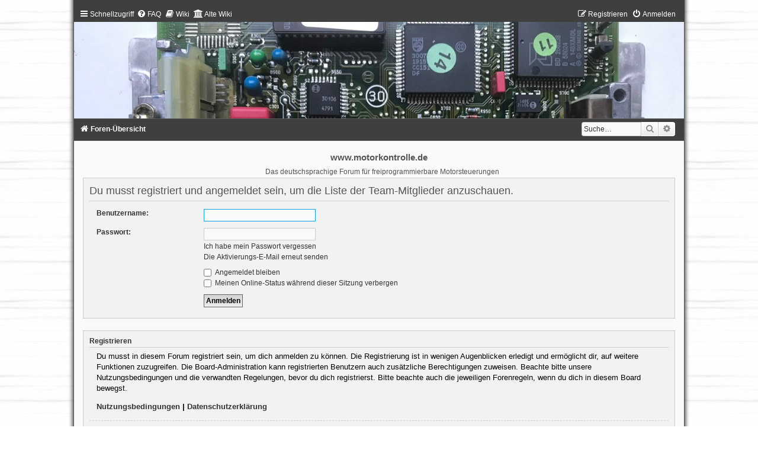

--- FILE ---
content_type: text/html; charset=UTF-8
request_url: https://motorkontrolle.de/msforum/memberlist.php?mode=team&sid=778210fbb73e4e77c9f4c3a34d75b3de
body_size: 3867
content:
<!DOCTYPE html>
<html dir="ltr" lang="de">
<head>
<meta charset="utf-8" />
<meta http-equiv="X-UA-Compatible" content="IE=edge">
<meta name="viewport" content="width=device-width, initial-scale=1" />

<title>www.motorkontrolle.de - Anmelden</title>

	<link rel="alternate" type="application/atom+xml" title="Feed - www.motorkontrolle.de" href="/msforum/app.php/feed?sid=75ec8223bd7701507d3841d26fc57ef0">			<link rel="alternate" type="application/atom+xml" title="Feed - Neue Themen" href="/msforum/app.php/feed/topics?sid=75ec8223bd7701507d3841d26fc57ef0">	<link rel="alternate" type="application/atom+xml" title="Feed - Aktive Themen" href="/msforum/app.php/feed/topics_active?sid=75ec8223bd7701507d3841d26fc57ef0">			

<!--
	phpBB style name:	Black-Silver-Split
	Based on style:		prosilver (this is the default phpBB3 style)
	Original author:	Tom Beddard ( http://www.subBlue.com/ )
	Modified by:		Joyce&Luna ( https://www.phpbb-Style-Design.de )
	The graphics were acquired by X-Silver by the author Alpha Trion (http://www.skin-lab.com/).
-->

<link href="./assets/css/font-awesome.min.css?assets_version=15" rel="stylesheet">
<link href="./styles/Black-Silver-Split-ms/theme/stylesheet.css?assets_version=15" rel="stylesheet">
<link href="./styles/Black-Silver-Split-ms/theme/de/stylesheet.css?assets_version=15" rel="stylesheet">




<!--[if lte IE 9]>
	<link href="./styles/Black-Silver-Split-ms/theme/tweaks.css?assets_version=15" rel="stylesheet">
<![endif]-->





</head>
<body id="phpbb" class="nojs notouch section-memberlist ltr ">

	<div class="black_silver_wrap" id="black_silver_wrap">
		<a id="top" class="top-anchor" accesskey="t"></a>
	<div id="black-top">
		<ul id="nav-main" class="nav-main linklist" role="menubar">
		<li id="quick-links" class="quick-links dropdown-container responsive-menu" data-skip-responsive="true">
			<a href="#" class="dropdown-trigger">
				<i class="icon fa-bars fa-fw" aria-hidden="true"></i><span>Schnellzugriff</span>
			</a>
			<div class="dropdown">
				<div class="pointer"><div class="pointer-inner"></div></div>
				<ul class="dropdown-contents" role="menu">
					
											<li class="separator"></li>
																									<li>
								<a href="./search.php?search_id=unanswered&amp;sid=75ec8223bd7701507d3841d26fc57ef0" role="menuitem">
									<i class="icon fa-file-o fa-fw icon-gray" aria-hidden="true"></i><span>Unbeantwortete Themen</span>
								</a>
							</li>
							<li>
								<a href="./search.php?search_id=active_topics&amp;sid=75ec8223bd7701507d3841d26fc57ef0" role="menuitem">
									<i class="icon fa-file-o fa-fw icon-blue" aria-hidden="true"></i><span>Aktive Themen</span>
								</a>
							</li>
							<li class="separator"></li>
							<li>
								<a href="./search.php?sid=75ec8223bd7701507d3841d26fc57ef0" role="menuitem">
									<i class="icon fa-search fa-fw" aria-hidden="true"></i><span>Suche</span>
								</a>
							</li>
					
										<li class="separator"></li>

									</ul>
			</div>
		</li>
				<li data-skip-responsive="true">
			<a href="/msforum/app.php/help/faq?sid=75ec8223bd7701507d3841d26fc57ef0" rel="help" title="Häufig gestellte Fragen" role="menuitem">
				<i class="icon fa-question-circle fa-fw" aria-hidden="true"></i><span>FAQ</span>
			</a>
		</li>
		<!-- Meine Menüpunkte START-->
		<li>
			<a target="_blank" rel="noopener noreferrer" href="https://wiki.motorkontrolle.de/" role="menuitem">
				<i class="icon fa-book fa-fw" aria-hidden="true"></i><span>Wiki</span>
			</a>
		</li>
		<li>
			<a target="_blank" rel="noopener noreferrer" href="https://mswiki.motorkontrolle.de/" role="menuitem">
					<i class="icon fa-university fa-fw" aria-hidden="true"></i><span>Alte Wiki</span>
			</a>
		</li>
		<!-- Meine Menüpunkte ENDE-->
						
			<li class="rightside"  data-skip-responsive="true">
			<a href="./ucp.php?mode=login&amp;redirect=memberlist.php%3Fmode%3Dteam&amp;sid=75ec8223bd7701507d3841d26fc57ef0" title="Anmelden" accesskey="x" role="menuitem">
				<i class="icon fa-power-off fa-fw" aria-hidden="true"></i><span>Anmelden</span>
			</a>
		</li>
					<li class="rightside" data-skip-responsive="true">
				<a href="./ucp.php?mode=register&amp;sid=75ec8223bd7701507d3841d26fc57ef0" role="menuitem">
					<i class="icon fa-pencil-square-o  fa-fw" aria-hidden="true"></i><span>Registrieren</span>
				</a>
			</li>
						</ul>
	</div>

	<a href="./index.php?sid=75ec8223bd7701507d3841d26fc57ef0" title="Foren-Übersicht">
		<img src="./styles/Black-Silver-Split-ms/theme/images/black-silver.jpg" class="silver-image-wrapper" alt="">
	</a>
				<div id="black-bottom">

								<div id="search-box" class="search-box search-header" role="search">
				<form action="./search.php?sid=75ec8223bd7701507d3841d26fc57ef0" method="get" id="search">
				<fieldset>
					<input name="keywords" id="keywords" type="search" maxlength="128" title="Suche nach Wörtern" class="inputbox search tiny" size="20" value="" placeholder="Suche…" />
					<button class="button button-search" type="submit" title="Suche">
						<i class="icon fa-search fa-fw" aria-hidden="true"></i><span class="sr-only">Suche</span>
					</button>
					<a href="./search.php?sid=75ec8223bd7701507d3841d26fc57ef0" class="button button-search-end" title="Erweiterte Suche">
						<i class="icon fa-cog fa-fw" aria-hidden="true"></i><span class="sr-only">Erweiterte Suche</span>
					</a>
					<input type="hidden" name="sid" value="75ec8223bd7701507d3841d26fc57ef0" />

				</fieldset>
				</form>
			</div>
							
		<ul id="nav-breadcrumbs" class="nav-breadcrumbs linklist navlinks" role="menubar">
												<li class="breadcrumbs" itemscope itemtype="http://schema.org/BreadcrumbList">
												<span class="crumb"  itemtype="http://schema.org/ListItem" itemprop="itemListElement" itemscope><a href="./index.php?sid=75ec8223bd7701507d3841d26fc57ef0" itemtype="https://schema.org/Thing" itemscope itemprop="item" accesskey="h" data-navbar-reference="index"><i class="icon fa-home fa-fw"></i><span itemprop="name">Foren-Übersicht</span></a><meta itemprop="position" content="1" /></span>

											</li>
					</ul>

	</div>

		<div id="page-header">
			<div class="headerbar" role="banner">
										<p class="skiplink"><a href="#start_here">Zum Inhalt</a></p>
				<div class="inner"></div>
			</div>
	
	<br />
	<div id="site-description">
		<h1>www.motorkontrolle.de</h1>
		<h5>Das deutschsprachige Forum für freiprogrammierbare Motorsteuerungen</h5>
	</div>

	<a id="start_here" class="anchor"></a>
	 <div id="page-body" class="page-body" role="main">
		
		
<form action="./ucp.php?mode=login&amp;sid=75ec8223bd7701507d3841d26fc57ef0" method="post" id="login" data-focus="username">
<div class="panel">
	<div class="inner">

	<div class="content">
		<h2 class="login-title">Du musst registriert und angemeldet sein, um die Liste der Team-Mitglieder anzuschauen.</h2>

		<fieldset class="fields1">
				<dl>
			<dt><label for="username">Benutzername:</label></dt>
			<dd><input type="text" tabindex="1" name="username" id="username" size="25" value="" class="inputbox autowidth" autocomplete="username" /></dd>
		</dl>
		<dl>
			<dt><label for="password">Passwort:</label></dt>
			<dd><input type="password" tabindex="2" id="password" name="password" size="25" class="inputbox autowidth" autocomplete="current-password" /></dd>
							<dd><a href="/msforum/app.php/user/forgot_password?sid=75ec8223bd7701507d3841d26fc57ef0">Ich habe mein Passwort vergessen</a></dd>				<dd><a href="./ucp.php?mode=resend_act&amp;sid=75ec8223bd7701507d3841d26fc57ef0">Die Aktivierungs-E-Mail erneut senden</a></dd>					</dl>
						<dl>
			<dt>&nbsp;</dt>
			<dd><label for="autologin"><input type="checkbox" name="autologin" id="autologin" tabindex="4" /> Angemeldet bleiben</label></dd>			<dd><label for="viewonline"><input type="checkbox" name="viewonline" id="viewonline" tabindex="5" /> Meinen Online-Status während dieser Sitzung verbergen</label></dd>
		</dl>
		
		<input type="hidden" name="redirect" value="./memberlist.php?mode=team&amp;sid=75ec8223bd7701507d3841d26fc57ef0" />
<input type="hidden" name="creation_time" value="1769087515" />
<input type="hidden" name="form_token" value="86aa7738109722e0966e55be995d5f0b79681478" />

		
		<dl>
			<dt>&nbsp;</dt>
			<dd><input type="hidden" name="sid" value="75ec8223bd7701507d3841d26fc57ef0" />
<input type="submit" name="login" tabindex="6" value="Anmelden" class="button1" /></dd>
		</dl>
		</fieldset>
	</div>

		</div>
</div>


	<div class="panel">
		<div class="inner">

		<div class="content">
			<h3>Registrieren</h3>
			<p>Du musst in diesem Forum registriert sein, um dich anmelden zu können. Die Registrierung ist in wenigen Augenblicken erledigt und ermöglicht dir, auf weitere Funktionen zuzugreifen. Die Board-Administration kann registrierten Benutzern auch zusätzliche Berechtigungen zuweisen. Beachte bitte unsere Nutzungsbedingungen und die verwandten Regelungen, bevor du dich registrierst. Bitte beachte auch die jeweiligen Forenregeln, wenn du dich in diesem Board bewegst.</p>
			<p><strong><a href="./ucp.php?mode=terms&amp;sid=75ec8223bd7701507d3841d26fc57ef0">Nutzungsbedingungen</a> | <a href="./ucp.php?mode=privacy&amp;sid=75ec8223bd7701507d3841d26fc57ef0">Datenschutzerklärung</a></strong></p>
			<hr class="dashed" />
			<p><a href="./ucp.php?mode=register&amp;sid=75ec8223bd7701507d3841d26fc57ef0" class="button2">Registrieren</a></p>
		</div>

		</div>
	</div>

</form>

		
</div>


	<div id="page-footer" class="page-footer" role="contentinfo">
		<div class="navbar" role="navigation">
	<div class="inner">

	<ul id="nav-footer" class="nav-footer linklist" role="menubar">
		<li class="breadcrumbs">
									<span class="crumb"><a href="./index.php?sid=75ec8223bd7701507d3841d26fc57ef0" data-navbar-reference="index"><i class="icon fa-home fa-fw" aria-hidden="true"></i><span>Foren-Übersicht</span></a></span>					</li>
		
				<li class="rightside">Alle Zeiten sind <span title="UTC+2">UTC+02:00</span></li>
							<li class="rightside">
				<a href="/msforum/app.php/user/delete_cookies?sid=75ec8223bd7701507d3841d26fc57ef0" data-ajax="true" data-refresh="true" role="menuitem">
					<i class="icon fa-trash fa-fw" aria-hidden="true"></i><span>Alle Cookies löschen</span>
				</a>
			</li>
														</ul>

	</div>
</div>

	<div class="copyright">
				<p class="footer-row">
			<span class="footer-copyright">Powered by <a href="https://www.phpbb.com/">phpBB</a>&reg; Forum Software &copy; phpBB Limited</span>
		</p>
				<p class="footer-row">
			<span class="footer-copyright">Deutsche Übersetzung durch <a href="https://www.phpbb.de/">phpBB.de</a></span>
		</p>
				Style: Black-Silver-Split by Joyce&Luna <a href="http://phpbb-Style-design.de">phpBB-Style-Design</a>
				<p class="footer-row" role="menu">
			<a class="footer-link" href="./ucp.php?mode=privacy&amp;sid=75ec8223bd7701507d3841d26fc57ef0" title="Datenschutz" role="menuitem">
				<span class="footer-link-text">Datenschutz</span>
			</a>
			|
			<a class="footer-link" href="./ucp.php?mode=terms&amp;sid=75ec8223bd7701507d3841d26fc57ef0" title="Nutzungsbedingungen" role="menuitem">
				<span class="footer-link-text">Nutzungsbedingungen</span>
			</a>
		</p>
					</div>

		<div id="darkenwrapper" class="darkenwrapper" data-ajax-error-title="AJAX-Fehler" data-ajax-error-text="Bei der Verarbeitung deiner Anfrage ist ein Fehler aufgetreten." data-ajax-error-text-abort="Der Benutzer hat die Anfrage abgebrochen." data-ajax-error-text-timeout="Bei deiner Anfrage ist eine Zeitüberschreitung aufgetreten. Bitte versuche es erneut." data-ajax-error-text-parsererror="Bei deiner Anfrage ist etwas falsch gelaufen und der Server hat eine ungültige Antwort zurückgegeben.">
			<div id="darken" class="darken">&nbsp;</div>
		</div>

		<div id="phpbb_alert" class="phpbb_alert" data-l-err="Fehler" data-l-timeout-processing-req="Bei der Anfrage ist eine Zeitüberschreitung aufgetreten.">
			<a href="#" class="alert_close">
				<i class="icon fa-times-circle fa-fw" aria-hidden="true"></i>
			</a>
			<h3 class="alert_title">&nbsp;</h3><p class="alert_text"></p>
		</div>
		<div id="phpbb_confirm" class="phpbb_alert">
			<a href="#" class="alert_close">
				<i class="icon fa-times-circle fa-fw" aria-hidden="true"></i>
			</a>
			<div class="alert_text"></div>
		</div>
	</div>

</div>
</div>

<div>
	<a id="bottom" class="anchor" accesskey="z"></a>
	</div>

<script src="./assets/javascript/jquery-3.7.1.min.js?assets_version=15"></script>
<script src="./assets/javascript/core.js?assets_version=15"></script>



<script src="./styles/prosilver/template/forum_fn.js?assets_version=15"></script>
<script src="./styles/prosilver/template/ajax.js?assets_version=15"></script>



<br />

</body>
</html>


--- FILE ---
content_type: text/css
request_url: https://motorkontrolle.de/msforum/styles/Black-Silver-Split-ms/theme/stylesheet.css?assets_version=15
body_size: 321
content:
/*  phpBB3 Style Sheet
    --------------------------------------------------------------
	Style name:			Black-Silver-Split
	Based on style:		prosilver (the default phpBB 3.3.x style)
	Original author:	Tom Beddard ( http://www.subblue.com/ )
	Modified by:		Joyce&Luna ( https://phpbb-style-design.de/ )
    --------------------------------------------------------------
*/

@import url("../../prosilver/theme/normalize.css?v=1.3.9");
@import url("../../prosilver/theme/base.css?v=1.3.9");
@import url("../../prosilver/theme/utilities.css?v=1.3.9");
@import url("common.css?v=1.3.9");
@import url("links.css?v=1.3.9");
@import url("content.css?v=1.3.9");
@import url("../../prosilver/theme/buttons.css?v=1.3.9");
@import url("../../prosilver/theme/cp.css?v=1.3.9");
@import url("forms.css?v=1.3.9");
@import url("icons.css?v=1.3.9");
@import url("colours.css?v=1.3.9");
@import url("blacksilver.css?v=1.3.9");